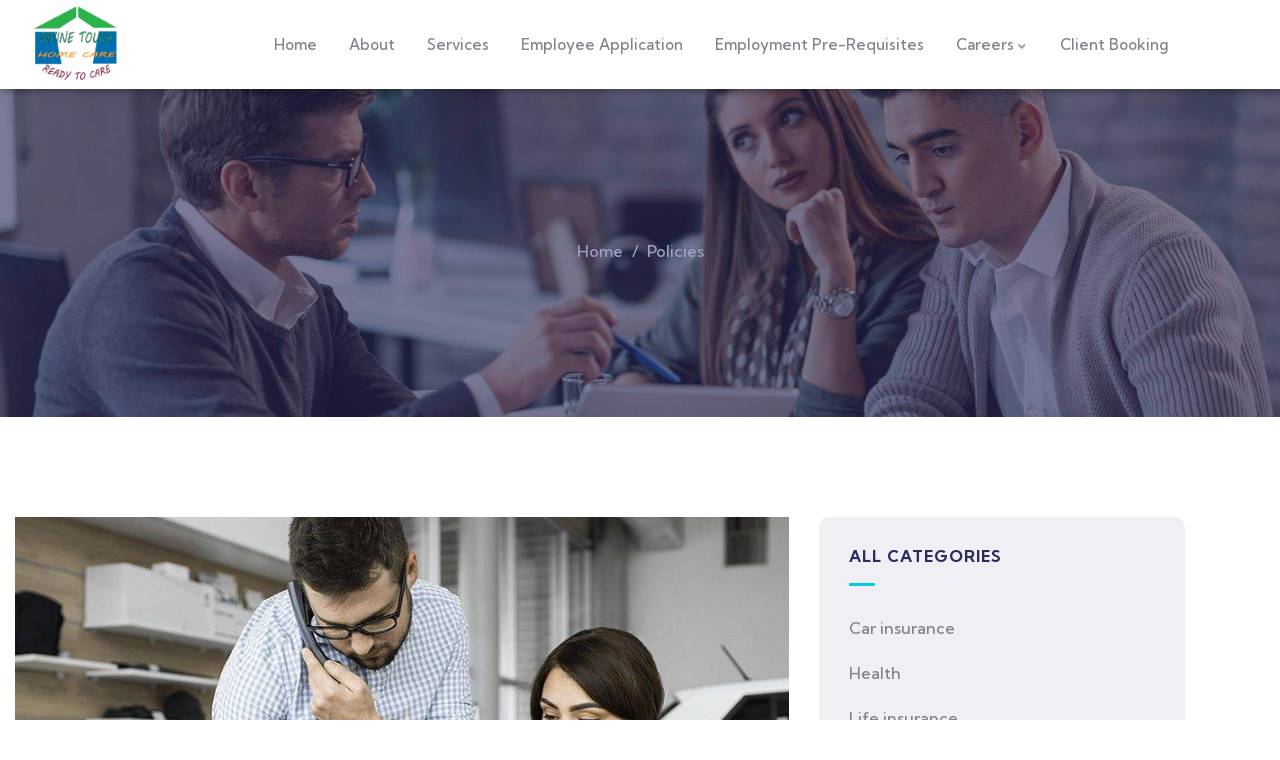

--- FILE ---
content_type: text/css
request_url: https://divinetouchhc.com/wp-content/uploads/elementor/css/post-186.css?ver=1768928848
body_size: 1085
content:
.elementor-186 .elementor-element.elementor-element-c5c01f1 > .elementor-element-populated{padding:0px 0px 0px 0px;}.elementor-186 .elementor-element.elementor-element-1070ed4 .custom-breadcrumb{background-image:url("https://divinetouchhc.com/wp-content/uploads/2023/01/breadcrumb-01.jpg");background-position:center center;background-repeat:no-repeat;background-size:cover;}.elementor-186 .elementor-element.elementor-element-1070ed4 .custom-breadcrumb .breadcrumb-container-inner{padding-top:150px;padding-bottom:150px;}.elementor-186 .elementor-element.elementor-element-28f09a0{margin-top:0px;margin-bottom:0px;padding:100px 0px 70px 0px;}.elementor-186 .elementor-element.elementor-element-5c91b69 > .elementor-element-populated{padding:0px 15px 0px 15px;}.elementor-186 .elementor-element.elementor-element-4668c86 > .elementor-widget-container{border-radius:10px 10px 10px 10px;}.elementor-186 .elementor-element.elementor-element-9f54e70{width:auto;max-width:auto;}.elementor-186 .elementor-element.elementor-element-9f54e70 > .elementor-widget-container{margin:0px 20px 0px 0px;}.elementor-186 .elementor-element.elementor-element-b498a0d{width:auto;max-width:auto;}.elementor-186 .elementor-element.elementor-element-824d375 > .elementor-widget-container{margin:10px 0px 0px 0px;}.elementor-186 .elementor-element.elementor-element-5bca9d3{--divider-border-style:solid;--divider-color:#EBE6DE;--divider-border-width:1px;}.elementor-186 .elementor-element.elementor-element-5bca9d3 .elementor-divider-separator{width:100%;}.elementor-186 .elementor-element.elementor-element-5bca9d3 .elementor-divider{padding-block-start:10px;padding-block-end:10px;}.elementor-bc-flex-widget .elementor-186 .elementor-element.elementor-element-1a72509.elementor-column .elementor-widget-wrap{align-items:center;}.elementor-186 .elementor-element.elementor-element-1a72509.elementor-column.elementor-element[data-element_type="column"] > .elementor-widget-wrap.elementor-element-populated{align-content:center;align-items:center;}.elementor-186 .elementor-element.elementor-element-1a72509 > .elementor-element-populated{padding:0px 0px 0px 0px;}.elementor-186 .elementor-element.elementor-element-5d51e38.elementor-column > .elementor-widget-wrap{justify-content:flex-end;}.elementor-186 .elementor-element.elementor-element-5d51e38 > .elementor-element-populated{padding:0px 0px 0px 0px;}.elementor-186 .elementor-element.elementor-element-c618f23{width:auto;max-width:auto;}.elementor-186 .elementor-element.elementor-element-9100c81 > .elementor-widget-container{margin:30px 0px 0px 0px;}.elementor-186 .elementor-element.elementor-element-bf7a40f > .elementor-element-populated{padding:0px 15px 0px 15px;}.elementor-186 .elementor-element.elementor-element-df2e886 > .elementor-widget-container{background-color:var( --e-global-color-9e78dc2 );margin:0px 0px 10px 0px;padding:30px 30px 20px 30px;border-radius:10px 10px 10px 10px;}.elementor-186 .elementor-element.elementor-element-27909e8:not(.elementor-motion-effects-element-type-background), .elementor-186 .elementor-element.elementor-element-27909e8 > .elementor-motion-effects-container > .elementor-motion-effects-layer{background-color:var( --e-global-color-9e78dc2 );}.elementor-186 .elementor-element.elementor-element-27909e8, .elementor-186 .elementor-element.elementor-element-27909e8 > .elementor-background-overlay{border-radius:10px 10px 10px 10px;}.elementor-186 .elementor-element.elementor-element-27909e8{transition:background 0.3s, border 0.3s, border-radius 0.3s, box-shadow 0.3s;margin-top:0px;margin-bottom:30px;padding:30px 30px 30px 30px;}.elementor-186 .elementor-element.elementor-element-27909e8 > .elementor-background-overlay{transition:background 0.3s, border-radius 0.3s, opacity 0.3s;}.elementor-186 .elementor-element.elementor-element-f5c2381 > .elementor-element-populated{padding:0px 0px 0px 0px;}.elementor-186 .elementor-element.elementor-element-ec189c7 .gsc-heading .content-inner{max-width:800px;}.elementor-186 .elementor-element.elementor-element-ec189c7 .gsc-heading{margin-bottom:10px;}.elementor-186 .elementor-element.elementor-element-ec189c7 .gsc-heading .title{margin-bottom:0px;}.elementor-186 .elementor-element.elementor-element-ec189c7 .gsc-heading .sub-title{margin-bottom:8px;}.elementor-186 .elementor-element.elementor-element-ec189c7 .gsc-heading .title-desc{padding:20px 0px 0px 0px;}.elementor-186 .elementor-element.elementor-element-91654ea > .elementor-widget-container{background-color:var( --e-global-color-9e78dc2 );margin:0px 0px 10px 0px;padding:30px 30px 30px 30px;border-radius:10px 10px 10px 10px;}.elementor-186 .elementor-element.elementor-element-6bf75a2:not(.elementor-motion-effects-element-type-background), .elementor-186 .elementor-element.elementor-element-6bf75a2 > .elementor-motion-effects-container > .elementor-motion-effects-layer{background-image:url("https://divinetouchhc.com/wp-content/uploads/2023/01/image-11.jpg");background-position:top center;background-repeat:no-repeat;background-size:cover;}.elementor-186 .elementor-element.elementor-element-6bf75a2 > .elementor-background-overlay{background-color:var( --e-global-color-d78bc54 );opacity:0.9;transition:background 0.3s, border-radius 0.3s, opacity 0.3s;}.elementor-186 .elementor-element.elementor-element-6bf75a2, .elementor-186 .elementor-element.elementor-element-6bf75a2 > .elementor-background-overlay{border-radius:10px 10px 10px 10px;}.elementor-186 .elementor-element.elementor-element-6bf75a2{transition:background 0.3s, border 0.3s, border-radius 0.3s, box-shadow 0.3s;padding:60px 36px 42px 36px;}.elementor-186 .elementor-element.elementor-element-5c393c6 > .elementor-widget-wrap > .elementor-widget:not(.elementor-widget__width-auto):not(.elementor-widget__width-initial):not(:last-child):not(.elementor-absolute){margin-block-end:4px;}.elementor-186 .elementor-element.elementor-element-5c393c6 > .elementor-element-populated{padding:0px 0px 0px 0px;}.elementor-186 .elementor-element.elementor-element-9412f74 > .elementor-widget-container{margin:0px 0px 20px 0px;padding:0px 0px 20px 0px;border-style:solid;border-width:0px 0px 1px 0px;border-color:#FFFFFF33;}.elementor-186 .elementor-element.elementor-element-9412f74 .elementor-icon-box-wrapper{gap:15px;}.elementor-186 .elementor-element.elementor-element-9412f74 .elementor-icon-box-title{margin-block-end:8px;color:#FFFFFF;}.elementor-186 .elementor-element.elementor-element-9412f74.elementor-view-stacked .elementor-icon{background-color:var( --e-global-color-primary );fill:#FFFFFF;color:#FFFFFF;}.elementor-186 .elementor-element.elementor-element-9412f74.elementor-view-framed .elementor-icon, .elementor-186 .elementor-element.elementor-element-9412f74.elementor-view-default .elementor-icon{fill:var( --e-global-color-primary );color:var( --e-global-color-primary );border-color:var( --e-global-color-primary );}.elementor-186 .elementor-element.elementor-element-9412f74.elementor-view-framed .elementor-icon{background-color:#FFFFFF;}.elementor-186 .elementor-element.elementor-element-9412f74 .elementor-icon{font-size:26px;padding:25px;}.elementor-186 .elementor-element.elementor-element-9412f74 .elementor-icon-box-title, .elementor-186 .elementor-element.elementor-element-9412f74 .elementor-icon-box-title a{font-size:30px;font-weight:700;}.elementor-186 .elementor-element.elementor-element-1e4831a{text-align:center;color:#FFFFFFC9;}.elementor-186 .elementor-element.elementor-element-632761d{text-align:center;font-size:24px;font-weight:700;}@media(min-width:768px){.elementor-186 .elementor-element.elementor-element-5c91b69{width:67%;}.elementor-186 .elementor-element.elementor-element-1a72509{width:63.695%;}.elementor-186 .elementor-element.elementor-element-5d51e38{width:36.242%;}.elementor-186 .elementor-element.elementor-element-bf7a40f{width:33%;}}@media(max-width:1024px) and (min-width:768px){.elementor-186 .elementor-element.elementor-element-5c91b69{width:100%;}.elementor-186 .elementor-element.elementor-element-bf7a40f{width:100%;}}@media(min-width:1025px){.elementor-186 .elementor-element.elementor-element-1070ed4 .custom-breadcrumb{background-attachment:scroll;}}@media(max-width:1024px){.elementor-186 .elementor-element.elementor-element-1070ed4 .custom-breadcrumb .breadcrumb-container-inner{padding-top:100px;padding-bottom:100px;}.elementor-186 .elementor-element.elementor-element-28f09a0{padding:70px 0px 70px 0px;}.elementor-186 .elementor-element.elementor-element-6bf75a2{padding:40px 10px 40px 10px;}.elementor-186 .elementor-element.elementor-element-5c393c6 > .elementor-element-populated{padding:0px 0px 0px 0px;}.elementor-186 .elementor-element.elementor-element-9412f74 .elementor-icon-box-title, .elementor-186 .elementor-element.elementor-element-9412f74 .elementor-icon-box-title a{font-size:24px;}.elementor-186 .elementor-element.elementor-element-632761d{font-size:18px;}}@media(max-width:767px){.elementor-186 .elementor-element.elementor-element-5d51e38.elementor-column > .elementor-widget-wrap{justify-content:flex-start;}.elementor-186 .elementor-element.elementor-element-5d51e38 > .elementor-element-populated{margin:10px 0px 0px 0px;--e-column-margin-right:0px;--e-column-margin-left:0px;}}

--- FILE ---
content_type: text/css
request_url: https://divinetouchhc.com/wp-content/uploads/elementor/css/post-75.css?ver=1768922224
body_size: 973
content:
.elementor-75 .elementor-element.elementor-element-e9082e8:not(.elementor-motion-effects-element-type-background), .elementor-75 .elementor-element.elementor-element-e9082e8 > .elementor-motion-effects-container > .elementor-motion-effects-layer{background-color:#EEEEEE;}.elementor-75 .elementor-element.elementor-element-e9082e8{transition:background 0.3s, border 0.3s, border-radius 0.3s, box-shadow 0.3s;padding:0100px 0px 40px 0px;}.elementor-75 .elementor-element.elementor-element-e9082e8 > .elementor-background-overlay{transition:background 0.3s, border-radius 0.3s, opacity 0.3s;}.elementor-75 .elementor-element.elementor-element-5a72267 > .elementor-element-populated{margin:0px 0px 50px 0px;--e-column-margin-right:0px;--e-column-margin-left:0px;padding:0px 15px 0px 15px;}.elementor-75 .elementor-element.elementor-element-45ce4be .gsc-logo .site-branding-logo{max-width:145px;}.elementor-75 .elementor-element.elementor-element-3d92724 > .elementor-widget-container{margin:2px 0px 10px 0px;}.elementor-75 .elementor-element.elementor-element-3d92724{font-size:18px;font-weight:700;line-height:26px;color:#000000;}.elementor-75 .elementor-element.elementor-element-c62fa37{--grid-template-columns:repeat(0, auto);--icon-size:14px;--grid-column-gap:10px;--grid-row-gap:0px;}.elementor-75 .elementor-element.elementor-element-c62fa37 .elementor-widget-container{text-align:left;}.elementor-75 .elementor-element.elementor-element-c62fa37 .elementor-social-icon{background-color:#0070B0;--icon-padding:0.9em;}.elementor-75 .elementor-element.elementor-element-c62fa37 .elementor-social-icon i{color:#FEFEFF;}.elementor-75 .elementor-element.elementor-element-c62fa37 .elementor-social-icon svg{fill:#FEFEFF;}.elementor-75 .elementor-element.elementor-element-c62fa37 .elementor-icon{border-radius:50% 50% 50% 50%;}.elementor-75 .elementor-element.elementor-element-c62fa37 .elementor-social-icon:hover{background-color:#FFFFFF;}.elementor-75 .elementor-element.elementor-element-c62fa37 .elementor-social-icon:hover i{color:var( --e-global-color-accent );}.elementor-75 .elementor-element.elementor-element-c62fa37 .elementor-social-icon:hover svg{fill:var( --e-global-color-accent );}.elementor-75 .elementor-element.elementor-element-2ae0dba > .elementor-element-populated{margin:0px 0px 50px 0px;--e-column-margin-right:0px;--e-column-margin-left:0px;padding:0px 20px 0px 15px;}.elementor-75 .elementor-element.elementor-element-a3f8e89 .gsc-heading .content-inner{max-width:800px;}.elementor-75 .elementor-element.elementor-element-a3f8e89 .gsc-heading{margin-bottom:8px;}.elementor-75 .elementor-element.elementor-element-a3f8e89 .gsc-heading .title{color:#2BB34B;margin-bottom:0px;}.elementor-75 .elementor-element.elementor-element-a3f8e89 .gsc-heading .sub-title{margin-bottom:8px;}.elementor-75 .elementor-element.elementor-element-a3f8e89 .gsc-heading .title-desc{padding:20px 0px 0px 0px;}.elementor-75 .elementor-element.elementor-element-62c4ddd{font-size:15px;font-weight:500;line-height:26px;}.elementor-75 .elementor-element.elementor-element-231a31c > .elementor-widget-container{margin:10px 0px 0px 0px;}.elementor-75 .elementor-element.elementor-element-231a31c .elementor-icon-list-items:not(.elementor-inline-items) .elementor-icon-list-item:not(:last-child){padding-block-end:calc(2px/2);}.elementor-75 .elementor-element.elementor-element-231a31c .elementor-icon-list-items:not(.elementor-inline-items) .elementor-icon-list-item:not(:first-child){margin-block-start:calc(2px/2);}.elementor-75 .elementor-element.elementor-element-231a31c .elementor-icon-list-items.elementor-inline-items .elementor-icon-list-item{margin-inline:calc(2px/2);}.elementor-75 .elementor-element.elementor-element-231a31c .elementor-icon-list-items.elementor-inline-items{margin-inline:calc(-2px/2);}.elementor-75 .elementor-element.elementor-element-231a31c .elementor-icon-list-items.elementor-inline-items .elementor-icon-list-item:after{inset-inline-end:calc(-2px/2);}.elementor-75 .elementor-element.elementor-element-231a31c .elementor-icon-list-icon i{color:#0070B0;transition:color 0.3s;}.elementor-75 .elementor-element.elementor-element-231a31c .elementor-icon-list-icon svg{fill:#0070B0;transition:fill 0.3s;}.elementor-75 .elementor-element.elementor-element-231a31c .elementor-icon-list-item:hover .elementor-icon-list-icon i{color:var( --e-global-color-primary );}.elementor-75 .elementor-element.elementor-element-231a31c .elementor-icon-list-item:hover .elementor-icon-list-icon svg{fill:var( --e-global-color-primary );}.elementor-75 .elementor-element.elementor-element-231a31c{--e-icon-list-icon-size:14px;--icon-vertical-offset:0px;}.elementor-75 .elementor-element.elementor-element-231a31c .elementor-icon-list-item > .elementor-icon-list-text, .elementor-75 .elementor-element.elementor-element-231a31c .elementor-icon-list-item > a{font-size:15px;font-weight:500;}.elementor-75 .elementor-element.elementor-element-231a31c .elementor-icon-list-text{color:#0070B0;transition:color 0.3s;}.elementor-75 .elementor-element.elementor-element-231a31c .elementor-icon-list-item:hover .elementor-icon-list-text{color:#2BB34B;}.elementor-75 .elementor-element.elementor-element-8f49f99 > .elementor-widget-wrap > .elementor-widget:not(.elementor-widget__width-auto):not(.elementor-widget__width-initial):not(:last-child):not(.elementor-absolute){margin-block-end:5px;}.elementor-75 .elementor-element.elementor-element-8f49f99 > .elementor-element-populated{margin:0px 0px 50px 0px;--e-column-margin-right:0px;--e-column-margin-left:0px;padding:0px 15px 0px 15px;}.elementor-75 .elementor-element.elementor-element-c2fd64d .gsc-heading .content-inner{max-width:800px;}.elementor-75 .elementor-element.elementor-element-c2fd64d .gsc-heading{margin-bottom:22px;}.elementor-75 .elementor-element.elementor-element-c2fd64d .gsc-heading .title{color:#2BB34B;margin-bottom:0px;}.elementor-75 .elementor-element.elementor-element-c2fd64d .gsc-heading .sub-title{margin-bottom:8px;}.elementor-75 .elementor-element.elementor-element-c2fd64d .gsc-heading .title-desc{padding:20px 0px 0px 0px;}.elementor-75 .elementor-element.elementor-element-74a7327{font-size:15px;font-weight:500;line-height:26px;}.elementor-75 .elementor-element.elementor-element-1f243f5{width:var( --container-widget-width, 420px );max-width:420px;--container-widget-width:420px;--container-widget-flex-grow:0;}.elementor-75 .elementor-element.elementor-element-1f243f5 > .elementor-widget-container{margin:25px 0px 0px 0px;}.elementor-75 .elementor-element.elementor-element-66f52f1:not(.elementor-motion-effects-element-type-background), .elementor-75 .elementor-element.elementor-element-66f52f1 > .elementor-motion-effects-container > .elementor-motion-effects-layer{background-color:#23A341;}.elementor-75 .elementor-element.elementor-element-66f52f1{transition:background 0.3s, border 0.3s, border-radius 0.3s, box-shadow 0.3s;padding:0px 0px 0px 0px;}.elementor-75 .elementor-element.elementor-element-66f52f1 > .elementor-background-overlay{transition:background 0.3s, border-radius 0.3s, opacity 0.3s;}.elementor-75 .elementor-element.elementor-element-685bb41:not(.elementor-motion-effects-element-type-background) > .elementor-widget-wrap, .elementor-75 .elementor-element.elementor-element-685bb41 > .elementor-widget-wrap > .elementor-motion-effects-container > .elementor-motion-effects-layer{background-color:#EE2826;}.elementor-bc-flex-widget .elementor-75 .elementor-element.elementor-element-685bb41.elementor-column .elementor-widget-wrap{align-items:center;}.elementor-75 .elementor-element.elementor-element-685bb41.elementor-column.elementor-element[data-element_type="column"] > .elementor-widget-wrap.elementor-element-populated{align-content:center;align-items:center;}.elementor-75 .elementor-element.elementor-element-685bb41.elementor-column > .elementor-widget-wrap{justify-content:center;}.elementor-75 .elementor-element.elementor-element-685bb41 > .elementor-element-populated, .elementor-75 .elementor-element.elementor-element-685bb41 > .elementor-element-populated > .elementor-background-overlay, .elementor-75 .elementor-element.elementor-element-685bb41 > .elementor-background-slideshow{border-radius:10px 10px 10px 10px;}.elementor-75 .elementor-element.elementor-element-685bb41 > .elementor-element-populated{transition:background 0.3s, border 0.3s, border-radius 0.3s, box-shadow 0.3s;margin:0px 0px 0px 0px;--e-column-margin-right:0px;--e-column-margin-left:0px;padding:35px 15px 35px 15px;}.elementor-75 .elementor-element.elementor-element-685bb41 > .elementor-element-populated > .elementor-background-overlay{transition:background 0.3s, border-radius 0.3s, opacity 0.3s;}.elementor-75 .elementor-element.elementor-element-b800836 > .elementor-widget-container{padding:0px 0px 0px 0px;}.elementor-75 .elementor-element.elementor-element-b800836{text-align:center;color:#FEC02D;}@media(max-width:1024px){.elementor-75 .elementor-element.elementor-element-e9082e8{padding:140px 0px 20px 0px;}}@media(max-width:767px){.elementor-75 .elementor-element.elementor-element-c62fa37 .elementor-widget-container{text-align:left;}}@media(max-width:1024px) and (min-width:768px){.elementor-75 .elementor-element.elementor-element-5a72267{width:50%;}.elementor-75 .elementor-element.elementor-element-2ae0dba{width:50%;}.elementor-75 .elementor-element.elementor-element-8f49f99{width:50%;}}